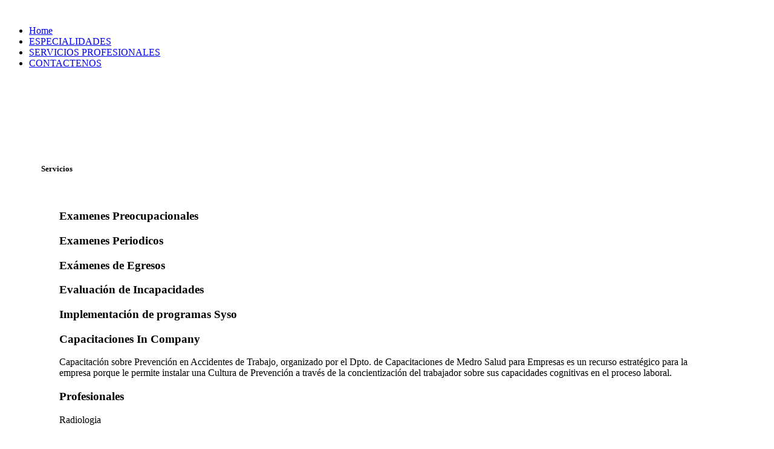

--- FILE ---
content_type: text/html; charset=utf-8
request_url: http://medrosalud.com.ar/index.php/servicios
body_size: 12216
content:
<!DOCTYPE html>
<!--[if lt IE 7]>      <html class="no-js lt-ie9 lt-ie8 lt-ie7"  lang="es-es"> <![endif]-->
<!--[if IE 7]>         <html class="no-js lt-ie9 lt-ie8"  lang="es-es"> <![endif]-->
<!--[if IE 8]>         <html class="no-js lt-ie9"  lang="es-es"> <![endif]-->
<!--[if gt IE 8]><!--> <html class="no-js" lang="es-es"> <!--<![endif]-->
    <head>
        <meta http-equiv="X-UA-Compatible" content="IE=edge,chrome=1">
        <base href="http://medrosalud.com.ar/index.php/servicios" />
	<meta http-equiv="content-type" content="text/html; charset=utf-8" />
	<meta name="author" content="Super User" />
	<meta name="viewport" content="width=device-width, initial-scale=1.0" />
	<meta name="description" content="NUESTRA MISION
Trabajamos para promover y mantener la salud de los trabajadores, mediante la evaluación de aptitudes psico-físicas y la prevención de accidentes y/o enfermedades laborales.

Lo hacemos a través de la implementación de programas integrales de salud y asistencia médica de primer nivel." />
	<meta name="generator" content="Joomla! - Open Source Content Management" />
	<title>SERVICIOS PROFESIONALES</title>
	<link href="/templates/shaper_xeon/favicon.ico" rel="shortcut icon" type="image/vnd.microsoft.icon" />
	<link href="/media/modals/css/bootstrap.min.css" rel="stylesheet" type="text/css" />
	<link href="/templates/shaper_xeon/css/bootstrap.min.css" rel="stylesheet" type="text/css" />
	<link href="/templates/shaper_xeon/css/bootstrap-responsive.min.css" rel="stylesheet" type="text/css" />
	<link href="/plugins/system/helix/css/font-awesome.css" rel="stylesheet" type="text/css" />
	<link href="/templates/shaper_xeon/css/mobile-menu.css" rel="stylesheet" type="text/css" />
	<link href="/templates/shaper_xeon/css/template.css" rel="stylesheet" type="text/css" />
	<link href="/templates/shaper_xeon/css/presets/preset2.css" rel="stylesheet" type="text/css" />
	<link href="/modules/mod_sp_quickcontact/assets/css/style.css" rel="stylesheet" type="text/css" />
	<style type="text/css">
.container{max-width:1170px}
#sp-main-body-wrapper{background: rgba(246, 180, 74, 0) !important; }

#sp-footer-wrapper{padding: 30px 0 !important; }

	</style>
	<script type="application/json" class="joomla-script-options new">{"csrf.token":"a8017fd17a35064d267fdb5bad3aec10","system.paths":{"root":"","base":""},"rl_modals":{"class":"modal_link","defaults":{"opacity":"0.8","maxWidth":"95%","maxHeight":"95%","current":"{current} \/ {total}","previous":"Anterior","next":"Siguiente","close":"Cerrar","xhrError":"Error en la carga de contenidos.","imgError":"Error en la carga de la imagen."},"auto_correct_size":1,"auto_correct_size_delay":0}}</script>
	<script src="/media/jui/js/jquery.min.js?089e52508ea3f107ffc15b807682d8e9" type="text/javascript"></script>
	<script src="/media/jui/js/jquery-noconflict.js?089e52508ea3f107ffc15b807682d8e9" type="text/javascript"></script>
	<script src="/media/jui/js/jquery-migrate.min.js?089e52508ea3f107ffc15b807682d8e9" type="text/javascript"></script>
	<script src="/media/system/js/core.js?089e52508ea3f107ffc15b807682d8e9" type="text/javascript"></script>
	<script src="/media/modals/js/jquery.touchSwipe.min.js" type="text/javascript"></script>
	<script src="/media/modals/js/jquery.colorbox-min.js" type="text/javascript"></script>
	<script src="/media/modals/js/script.min.js?v=9.12.0" type="text/javascript"></script>
	<script src="/plugins/system/helix/js/jquery-noconflict.js" type="text/javascript"></script>
	<script src="/media/jui/js/bootstrap.min.js?089e52508ea3f107ffc15b807682d8e9" type="text/javascript"></script>
	<script src="/plugins/system/helix/js/modernizr-2.6.2.min.js" type="text/javascript"></script>
	<script src="/plugins/system/helix/js/helix.core.js" type="text/javascript"></script>
	<script src="/plugins/system/helix/js/menu.js" type="text/javascript"></script>
	<script src="/templates/shaper_xeon/js/jquery.scrollTo.js" type="text/javascript"></script>
	<script src="/templates/shaper_xeon/js/jquery.nav.js" type="text/javascript"></script>
	<script src="/templates/shaper_xeon/js/main.js" type="text/javascript"></script>
	<script src="/modules/mod_sp_quickcontact/assets/js/script.js" type="text/javascript"></script>
	<script type="text/javascript">
spnoConflict(function($){

					function mainmenu() {
						$('.sp-menu').spmenu({
							startLevel: 0,
							direction: 'ltr',
							initOffset: {
								x: 0,
								y: 0
							},
							subOffset: {
								x: 0,
								y: 0
							},
							center: 0
						});
			}

			mainmenu();

			$(window).on('resize',function(){
				mainmenu();
			});


			});
	</script>

            
</head>
    <body data-target="#sp-header-wrapper"  class="article subpage  ltr preset2 menu-servicios responsive bg hfeed">
		<div class="body-innerwrapper">
        <!--[if lt IE 8]>
        <div class="chromeframe alert alert-danger" style="text-align:center">You are using an <strong>outdated</strong> browser. Please <a target="_blank" href="http://browsehappy.com/">upgrade your browser</a> or <a target="_blank" href="http://www.google.com/chromeframe/?redirect=true">activate Google Chrome Frame</a> to improve your experience.</div>
        <![endif]-->
        <header id="sp-header-wrapper" 
                class=" "><div class="container"><div class="row-fluid" id="header">
<div id="sp-logo" class="span2"><div class="logo-wrapper"><a href="/"><img alt="" class="image-logo" src="/images/logo-medro-b.jpg" /></a></div></div>

<div id="sp-menu" class="span10">	


			<div id="sp-main-menu" class="visible-desktop">
				<ul class="sp-menu level-0"><li class="menu-item first home"><a href="http://medrosalud.com.ar/" class="menu-item first home" ><span class="menu"><span class="menu-title">Home</span></span></a></li><li class="menu-item no-scroll"><a href="/index.php/especialidades" class="menu-item no-scroll" ><span class="menu"><span class="menu-title">ESPECIALIDADES</span></span></a></li><li class="menu-item active no-scroll"><a href="/index.php/servicios" class="menu-item active no-scroll" ><span class="menu"><span class="menu-title">SERVICIOS PROFESIONALES</span></span></a></li><li class="menu-item last no-scroll"><a href="#sp-bottom-wrapper" class="menu-item last no-scroll" ><span class="menu"><span class="menu-title">CONTACTENOS</span></span></a></li></ul>        
			</div>  				
			</div>
</div></div></header><section id="sp-main-body-wrapper" 
                class=" "><div class="container"><div class="row-fluid" id="main-body">
<div id="sp-component-area" class="span12"><section id="sp-component-wrapper"><div id="sp-component"><div id="system-message-container">
	</div>
<article class="item-page post-28 post hentry status-publish category-uncategorised ">
 
	 
	 
			
	
		
	<section class="entry-content"> 
																					<p style="padding-left: 90px;"> </p>
<p style="padding-left: 90px;"> </p>
<p style="padding-left: 90px;"> </p>
<div> <img class="pull-right" src="/images/servicios.jpg" alt="" /></div>
<h1 style="padding-left: 60px;">Servicios</h1>
<p style="padding-left: 90px;"> </p>
<h3 style="padding-left: 90px;">Examenes Preocupacionales</h3>
<h3 style="padding-left: 90px;">Examenes Periodicos</h3>
<h3 style="padding-left: 90px;">Exámenes de Egresos</h3>
<h3 style="padding-left: 90px;">Evaluación de Incapacidades</h3>
<h3 style="padding-left: 90px;">Implementación de programas Syso</h3>
<h3 style="padding-left: 90px;">Capacitaciones In Company</h3>
<p style="padding-left: 90px;">Capacitación sobre Prevención en Accidentes de Trabajo, organizado por el Dpto. de Capacitaciones de Medro Salud para Empresas es un recurso estratégico para la empresa porque le permite instalar una Cultura de Prevención a través de la concientización del trabajador sobre sus capacidades cognitivas en el proceso laboral.</p>
<h3 style="padding-left: 90px;">Profesionales</h3>
<p style="padding-left: 90px;">Radiologia</p>
<p style="padding-left: 90px;">Clinica Medica</p>
<p style="padding-left: 90px;">Cardiología</p>
<p style="padding-left: 90px;">Psicología</p>
<p style="padding-left: 90px;">Fonoaudiología</p>
<p style="padding-left: 90px;"> </p>
<p style="padding-left: 90px;"> </p>								
					
				
				
								
		
															
		
    </footer>
</article></div></section></div>
</div></div></section><section id="sp-bottom-wrapper" 
                class=" "><div class="container"><div class="row-fluid" id="bottom">
<div id="sp-bottom1" class="span6">	<div class="module ">	
		<div class="mod-wrapper-flat clearfix">		
							<h3 class="header">			
					<span>Contactenos</span>				</h3>
											

<div class="custom"  >
	</div>
		</div>
	</div>
	<div class="gap"></div>
		<div class="module ">	
		<div class="mod-wrapper-flat clearfix">		
						<div id="sp_quickcontact125" class="sp_quickcontact">
	<div id="sp_qc_status"></div>
	<form id="sp-quickcontact-form">
		<div class="sp_qc_clr"></div>
		<input type="text" name="name" id="name" onfocus="if (this.value=='Nombre...') this.value='';" onblur="if (this.value=='') this.value='Nombre...';" value="Nombre..." required />
		<div class="sp_qc_clr"></div>
		<input type="text" name="email" id="email" onfocus="if (this.value=='Email...') this.value='';" onblur="if (this.value=='') this.value='Email...';" value="Email..." required />
		<div class="sp_qc_clr"></div>
		<input type="text" name="subject" id="subject" onfocus="if (this.value=='Asunto...') this.value='';" onblur="if (this.value=='') this.value='Asunto...';" value="Asunto..." />
		<div class="sp_qc_clr"></div>
		<textarea name="message" id="message" onfocus="if (this.value=='Mensaje...') this.value='';" onblur="if (this.value=='') this.value='Mensaje...';" cols="" rows="">Mensaje...</textarea>	
		<div class="sp_qc_clr"></div>
		<input id="sp_qc_submit" class="button" type="submit" value="Enviar" />
		<div class="sp_qc_clr"></div>
	</form>
</div>		</div>
	</div>
	<div class="gap"></div>
	</div>

<div id="sp-bottom2" class="span6">	<div class="module ">	
		<div class="mod-wrapper-flat clearfix">		
							<h3 class="header">			
					<span>Dirección</span>				</h3>
											

<div class="custom"  >
	<div class="row-fluid">
<div class="span6"><address><br /><img src="/images/logo-medro-gris.jpg" alt="" /><br /><br />Dirección: Santa Fé 188, 1º Piso<br />Teléfono: (0299) 5667337<br />Neuquén – Patagonia – Argentina</address></div>
<div class="span6"><b>HORARIO DE ATENCIÓN</b><br />Lunes a Jueves de 7 a 16 hs.</div>
<div class="span6">Viernes de 7 a 15 hs.</div>
</div></div>
		</div>
	</div>
	<div class="gap"></div>
	</div>
</div></div></section><footer id="sp-footer-wrapper" 
                class=" "><div class="container"><div class="row-fluid" id="footer">
<div id="sp-footer1" class="span5"><span class="copyright">©  2026 MEDRO. Todos los derechos reservados.</span><span class="designed-by">Desarrollado por: INTERNATIVO </span> <a href="http://www.joomshaper.com" title="joomshaper.com"></a></div>

<div id="sp-footer2" class="span7"><a class="sp-totop" href="javascript:;" title="Goto Top" rel="nofollow"><small>Goto Top </small><i class="icon-caret-up"></i></a></div>
</div></div></footer>	

		<a class="hidden-desktop btn btn-inverse sp-main-menu-toggler" href="#" data-toggle="collapse" data-target=".nav-collapse">
			<i class="icon-align-justify"></i>
		</a>

		<div class="hidden-desktop sp-mobile-menu nav-collapse collapse">
			<ul class=""><li class="menu-item first"><a href="http://medrosalud.com.ar/" class="menu-item first" ><span class="menu"><span class="menu-title">Home</span></span></a></li><li class="menu-item"><a href="/index.php/especialidades" class="menu-item" ><span class="menu"><span class="menu-title">ESPECIALIDADES</span></span></a></li><li class="menu-item active"><a href="/index.php/servicios" class="menu-item active" ><span class="menu"><span class="menu-title">SERVICIOS PROFESIONALES</span></span></a></li><li class="menu-item last"><a href="#sp-bottom-wrapper" class="menu-item last" ><span class="menu"><span class="menu-title">CONTACTENOS</span></span></a></li></ul>   
		</div>
		        
		</div>
    </body>
</html>